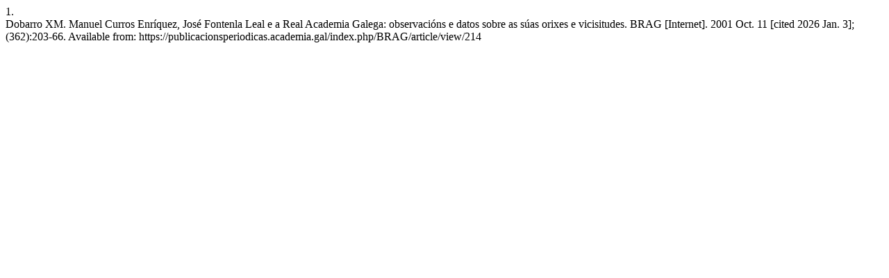

--- FILE ---
content_type: text/html; charset=UTF-8
request_url: https://publicacionsperiodicas.academia.gal/index.php/BRAG/citationstylelanguage/get/vancouver?submissionId=214&publicationId=214
body_size: 447
content:
<div class="csl-bib-body">
  <div class="csl-entry"><div class="csl-left-margin">1.</div><div class="csl-right-inline">Dobarro XM. Manuel Curros Enríquez, José Fontenla Leal e a Real Academia Galega: observacións e datos sobre as súas orixes e vicisitudes. BRAG [Internet]. 2001 Oct. 11 [cited 2026 Jan. 3];(362):203-66. Available from: https://publicacionsperiodicas.academia.gal/index.php/BRAG/article/view/214</div></div>
</div>